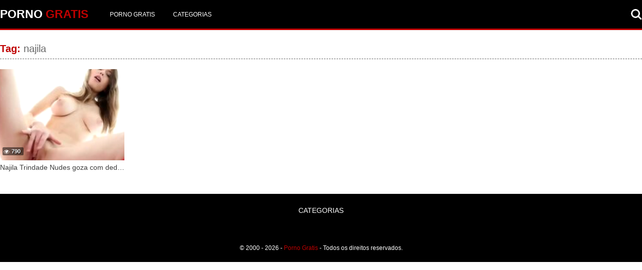

--- FILE ---
content_type: text/html; charset=UTF-8
request_url: https://pornogratis.com.br/tag/najila/
body_size: 8315
content:
<!DOCTYPE html><!--[if IE 7]><html
class="ie ie7" lang="pt-BR"><![endif]--><!--[if IE 8]><html
class="ie ie8" lang="pt-BR"><![endif]--><!--[if !(IE 7) | !(IE 8) ]><!--><html
lang="pt-BR"><!--<![endif]--><head><title>Arquivo De Najila - Porno Gratis</title><meta
name="robots" content="index, follow"/><meta
charset="UTF-8"/><html
lang="pt-BR"><head><meta
name="robots" content="index, follow"/><meta
charset="UTF-8"/><meta
http-equiv="Content-Language" content="pt-BR"/><meta
name="viewport" content="width=device-width"><meta
property="og:type" content="video"/><meta
name="googlebot" content="all"><meta
name="distribution" content="Global"/><meta
name="viewport" content="width=device-width"><link
rel="shortcut icon" href="https://pornogratis.com.br/wp-content/uploads/2020/12/favicon-1.ico" type="image/x-icon"/><meta
name='robots' content='index, follow, max-image-preview:large, max-snippet:-1, max-video-preview:-1'/><style>img:is([sizes="auto" i], [sizes^="auto," i]) { contain-intrinsic-size: 3000px 1500px }</style><link
rel='preload' href='https://pornogratis.com.br/wp-content/uploads/' as='other'/><link
rel="canonical" href="https://pornogratis.com.br/tag/najila/"/><meta
property="og:locale" content="pt_BR"/><meta
property="og:type" content="article"/><meta
property="og:title" content="Arquivo de najila - Porno Gratis"/><meta
property="og:url" content="https://pornogratis.com.br/tag/najila/"/><meta
property="og:site_name" content="Porno Gratis"/><meta
name="twitter:card" content="summary_large_image"/> <script type="application/ld+json" class="yoast-schema-graph">{"@context":"https://schema.org","@graph":[{"@type":"CollectionPage","@id":"https://pornogratis.com.br/tag/najila/","url":"https://pornogratis.com.br/tag/najila/","name":"Arquivo de najila - Porno Gratis","isPartOf":{"@id":"https://pornogratis.com.br/#website"},"primaryImageOfPage":{"@id":"https://pornogratis.com.br/tag/najila/#primaryimage"},"image":{"@id":"https://pornogratis.com.br/tag/najila/#primaryimage"},"thumbnailUrl":"https://pornogratis.com.br/wp-content/uploads/2021/02/najila-trindade-nudes-goza-com-dedos-na-xoxota-beicuda.jpg","breadcrumb":{"@id":"https://pornogratis.com.br/tag/najila/#breadcrumb"},"inLanguage":"pt-BR"},{"@type":"ImageObject","inLanguage":"pt-BR","@id":"https://pornogratis.com.br/tag/najila/#primaryimage","url":"https://pornogratis.com.br/wp-content/uploads/2021/02/najila-trindade-nudes-goza-com-dedos-na-xoxota-beicuda.jpg","contentUrl":"https://pornogratis.com.br/wp-content/uploads/2021/02/najila-trindade-nudes-goza-com-dedos-na-xoxota-beicuda.jpg","width":600,"height":337,"caption":"Najila Trindade Nudes goza com dedos na xoxota beiçuda"},{"@type":"BreadcrumbList","@id":"https://pornogratis.com.br/tag/najila/#breadcrumb","itemListElement":[{"@type":"ListItem","position":1,"name":"Início","item":"https://pornogratis.com.br/"},{"@type":"ListItem","position":2,"name":"najila"}]},{"@type":"WebSite","@id":"https://pornogratis.com.br/#website","url":"https://pornogratis.com.br/","name":"Porno Gratis","description":"Porno Gratis ? Videos adultos gratuitos de sexo para assistir on-line sem custos de acesso. Videos porno gratis e filmes novos diariamente.","potentialAction":[{"@type":"SearchAction","target":{"@type":"EntryPoint","urlTemplate":"https://pornogratis.com.br/?s={search_term_string}"},"query-input":{"@type":"PropertyValueSpecification","valueRequired":true,"valueName":"search_term_string"}}],"inLanguage":"pt-BR"}]}</script> <link
rel='stylesheet' id='litespeed-cache-dummy-css' href='https://pornogratis.com.br/wp-content/plugins/litespeed-cache/assets/css/litespeed-dummy.css?ver=6.8.3' type='text/css' media='all'/><style id='classic-theme-styles-inline-css' type='text/css'>/*! This file is auto-generated */.wp-block-button__link{color:#fff;background-color:#32373c;border-radius:9999px;box-shadow:none;text-decoration:none;padding:calc(.667em + 2px) calc(1.333em + 2px);font-size:1.125em}.wp-block-file__button{background:#32373c;color:#fff;text-decoration:none}</style><link
rel='stylesheet' id='style-css' href='https://pornogratis.com.br/wp-content/themes/porno-gratis/style.css' type='text/css' media='all'/><script type="text/javascript" src="https://pornogratis.com.br/wp-includes/js/jquery/jquery.min.js?ver=3.7.1" id="jquery-core-js"></script> <style>.post-conteudo iframe { width: 100%; height: 514px; } @media (max-width: 768px) { .post-conteudo iframe { height: 220px; } } .botao-busca, .botao-menu { border: none; background-color: transparent; cursor: pointer; } @media (max-width: 1280px) { .post-conteudo { width: calc(100% - 100%); } } @media (max-width: 768px) { .post-conteudo { width: 100%; } }</style></head><body><header
class="topo"><div
class="topo-conteudo"> <button
type="button" class="botao-menu" onclick="mostraDiv('menu')"></button> <a
title="Porno Gratis" href="https://pornogratis.com.br" class="topo-logo"> PORNO <span>GRATIS</span> </a><div
class="menu" id="menu"><ul
id="menu-menu-header" ><li
id="menu-item-351" class="menu-item menu-item-type-custom menu-item-object-custom menu-item-home menu-item-351"><a
href="https://pornogratis.com.br/">Porno Gratis</a></li><li
id="menu-item-352" class="menu-item menu-item-type-post_type menu-item-object-page menu-item-352"><a
href="https://pornogratis.com.br/categorias/">CATEGORIAS</a></li></ul></div><div
class="busca" id="busca"><form
method="get" action="https://pornogratis.com.br"> <input
type="text" name="s" placeholder="Buscar vídeos por..." /> <button
type="submit" onClick="return validaBusca()"></button></form></div> <button
type="button" class="botao-busca" onclick="mostraDiv('busca')"></button><div
class="clear"></div></div></header><div
class="meio"><div
class="meio-conteudo"><h1 class="pagina-titulo">Tag: <strong>najila</strong></h1><div
class="videos-row"><ul
class="videos"><li><div
class="video-conteudo"><div
class="video-thumb"> <a
href="https://pornogratis.com.br/najila-trindade-nudes-goza-com-dedos-na-xoxota-beicuda/" title="Najila Trindade Nudes goza com dedos na xoxota beiçuda"><div
class="selo selo-views">790</div><img
width="248" height="182" src="https://pornogratis.com.br/wp-content/uploads/2021/02/najila-trindade-nudes-goza-com-dedos-na-xoxota-beicuda-248x182.jpg" class="thumb wp-post-image" alt="Najila Trindade Nudes goza com dedos na xoxota beiçuda" title="Najila Trindade Nudes goza com dedos na xoxota beiçuda" decoding="async"/> </a></div> <a
href="https://pornogratis.com.br/najila-trindade-nudes-goza-com-dedos-na-xoxota-beicuda/" title="Najila Trindade Nudes goza com dedos na xoxota beiçuda"> <span>Najila Trindade Nudes goza com dedos na xoxota beiçuda</span> </a></div></li></ul></div><div
class="clear"></div></div></div><div
class="rodape"><div
class="rodape-conteudo"><div
class="rodape-menu"><ul><li
class="page_item page-item-137"><a
href="https://pornogratis.com.br/categorias/">CATEGORIAS</a></li></ul></div></div> <script type="speculationrules">{"prefetch":[{"source":"document","where":{"and":[{"href_matches":"\/*"},{"not":{"href_matches":["\/wp-*.php","\/wp-admin\/*","\/wp-content\/uploads\/*","\/wp-content\/*","\/wp-content\/plugins\/*","\/wp-content\/themes\/porno-gratis\/*","\/*\\?(.+)"]}},{"not":{"selector_matches":"a[rel~=\"nofollow\"]"}},{"not":{"selector_matches":".no-prefetch, .no-prefetch a"}}]},"eagerness":"conservative"}]}</script><img
src="https://whos.amung.us/swidget/iog1mwa092.gif" alt="Porno Gratis" width="0" height="0" border="0" style=" display: none;"><div
class="rodape-conteudo"><h4>&copy; 2000 - 2026 - <span><a
title="Porno Gratis" href="https://pornogratis.com.br/">Porno Gratis</a> - Todos os direitos reservados.</span></h4></div></div><script type="text/javascript" src="https://pornogratis.com.br/wp-includes/js/jquery/jquery-migrate.min.js?ver=3.4.1" id="jquery-migrate-js"></script> <script>function mostraDiv(id) { var x = document.getElementById(id); if (x.style.display === '' || x.style.display === 'none') { x.style.display = 'block'; } else { x.style.display = 'none'; } }</script> <script type="text/javascript" src="https://pornogratis.com.br/wp-content/themes/porno-gratis/js/funcoes.js" id="geral-js"></script> </body></html>
<!-- Optimized by Speed Booster Pack v4.5.9 -->

<!-- Page supported by LiteSpeed Cache 7.7 on 2026-01-24 16:32:20 -->

--- FILE ---
content_type: text/css
request_url: https://pornogratis.com.br/wp-content/themes/porno-gratis/style.css
body_size: 21027
content:
html,
body {
    margin: 0;
    padding: 0;
    border: 0;
}

body {
    background-color: #FFFFFF;
    font-size: 14px;
    font-family: 'Roboto Condensed', sans-serif;
    color: #666;
}

body, html {
    height: 100% !important;
}

iframe {
   border: none;
}

img {
    max-width: 100%;
}

a,
a:hover {
    color: #BF0000;
}

a:hover {
    text-decoration: underline;
}

textarea:hover, 
input:hover, 
textarea:active, 
input:active, 
textarea:focus, 
input:focus,
button:focus,
button:active,
button:hover
{
    outline:0px !important;
    -webkit-appearance:none;
}

iframe {
    max-width: 100% !important;
}

hr {
    border: 1px dotted #373737;
    border-style: none none dotted;
    color: #fff;
    margin: 10px 0;
}

p {
    line-height: 18px;
    text-align: justify;
}

a,
a:hover {
    text-decoration: none;
    -webkit-transition: all 300ms;
    -moz-transition: all 300ms;
    -ms-transition: all 300ms;
    -o-transition: all 300ms;
    transition: all 300ms;
}

strong {
    font-weight: normal;
  color: #696969;
}

blockquote:before, 
blockquote:after,
q:before, q:after {
    content: "";
}

blockquote, q {
    quotes: "" "";
}

h1,
h2,
h3,
h4,
h5,
h6 {
    font-weight: normal;
    min-height: 20px;
    line-height: 26px;
}

h1 {
    font-size: 18px;
    line-height: 24px;
    margin: 0 0 20px;
}

h2 {
  margin: 0 0 20px 0;
    color: #BF0000;
    text-transform: uppercase;
    font-weight: 600;
}


h3 {
  margin: 0 0 20px 0;
    color: #BF0000;
    text-transform: uppercase;
    font-weight: 600;
}
.video-conteudo span {
    display: block;
    margin: 0;
      color: #3d3d3d;
    white-space: nowrap;
    overflow: hidden;
    text-overflow: ellipsis;
    width: 100%;
    font-size: 14px;
    font-weight: normal;
}

.clear {
    clear: both;
}

/* =WordPress Core
-------------------------------------------------------------- */
.alignnone {
    margin: 5px 20px 20px 0;
}

.aligncenter,
div.aligncenter {
    display: block;
    margin: 5px auto 5px auto;
}

.alignright {
    float:right;
    margin: 5px 0 20px 20px;
}

.alignleft {
    float: left;
    margin: 5px 20px 20px 0;
}

a img.alignright {
    float: right;
    margin: 5px 0 20px 20px;
}

a img.alignnone {
    margin: 5px 20px 20px 0;
}

a img.alignleft {
    float: left;
    margin: 5px 20px 20px 0;
}

a img.aligncenter {
    display: block;
    margin-left: auto;
    margin-right: auto;
}

.wp-caption {
    background: #fff;
    border: 1px solid #f0f0f0;
    max-width: 96%;
    padding: 5px 3px 10px;
    text-align: center;
}

.wp-caption.alignnone {
    margin: 5px 20px 20px 0;
}

.wp-caption.alignleft {
    margin: 5px 20px 20px 0;
}

.wp-caption.alignright {
    margin: 5px 0 20px 20px;
}

.wp-caption img {
    border: 0 none;
    height: auto;
    margin: 0;
    max-width: 98.5%;
    padding: 0;
    width: auto;
}

.wp-caption p.wp-caption-text {
    font-size: 11px;
    line-height: 17px;
    margin: 0;
    padding: 0 4px 5px;
}

.screen-reader-text {
    border: 0;
    clip: rect(1px, 1px, 1px, 1px);
    clip-path: inset(50%);
    height: 1px;
    margin: -1px;
    overflow: hidden;
    padding: 0;
    position: absolute !important;
    width: 1px;
    word-wrap: normal !important;
}

.screen-reader-text:focus {
    background-color: #eee;
    clip: auto !important;
    clip-path: none;
    color: #444;
    display: block;
    font-size: 1em;
    height: auto;
    left: 5px;
    line-height: normal;
    padding: 15px 23px 14px;
    text-decoration: none;
    top: 5px;
    width: auto;
    z-index: 100000;
}

* {
    -webkit-box-sizing: border-box;
    -moz-box-sizing: border-box;
    box-sizing: border-box;
}

label {
    display: inline-block;
    max-width: 100%;
    margin-bottom: 5px;
    font-weight: 700;
}

.row {
    margin-right: -15px;
    margin-left: -15px;
}

.col-md-4 {
    width: 33.333333%;
    padding-right: 15px;
    padding-left: 15px;
    float: left;
}

@media (max-width: 768px) {
    .col-md-4 {
        width: 100%;
        margin-bottom: 8px;
    }
}

.table {
    width: 100%;
    max-width: 100%;
    margin-bottom: 20px;
}

.table-bordered>tbody>tr>td, 
.table-bordered>tbody>tr>th, 
.table-bordered>tfoot>tr>td, 
.table-bordered>tfoot>tr>th, 
.table-bordered>thead>tr>td, 
.table-bordered>thead>tr>th {
    border: 1px solid #ddd;
}

.table>tbody>tr>td, 
.table>tbody>tr>th, 
.table>tfoot>tr>td, 
.table>tfoot>tr>th, 
.table>thead>tr>td, 
.table>thead>tr>th {
    padding: 8px;
    line-height: 1.42857143;
    vertical-align: top;
    border-top: 1px solid #ddd;
}

.table-bordered {
    border: 1px solid #ddd;
}

/* Form */
.form-control {
    display: block;
    width: 100%;
    height: 34px;
    padding: 6px 12px;
    font-size: 14px;
    line-height: 1.42857143;
    color: #555;
    background-color: #fff;
    background-image: none;
    border: 1px solid #ccc;
    border-radius: 4px;
    -webkit-box-shadow: inset 0 1px 1px rgba(0,0,0,.075);
    box-shadow: inset 0 1px 1px rgba(0,0,0,.075);
    -webkit-transition: border-color ease-in-out .15s,-webkit-box-shadow ease-in-out .15s;
    -o-transition: border-color ease-in-out .15s,box-shadow ease-in-out .15s;
    transition: border-color ease-in-out .15s,box-shadow ease-in-out .15s;
}

.form-group {
    margin-bottom: 15px;
}

.alert-warning {
    color: #8a6d3b;
    background-color: #fcf8e3;
    border-color: #faebcc;
}

.alert-success {
  color: #3c763d;
  background-color: #dff0d8;
  border-color: #d6e9c6;
}

.alert-danger {
  color: #a94442;
  background-color: #f2dede;
  border-color: #ebccd1;
}

.alert {
    padding: 15px;
    margin-bottom: 20px;
    border: 1px solid transparent;
    border-radius: 4px;
}

.btn-danger {
    color: #fff;
    background-color: #d9534f;
    border-color: #d43f3a;
}

.btn {
    display: inline-block;
    padding: 6px 12px;
    margin-bottom: 0;
    font-size: 14px;
    font-weight: 400;
    line-height: 1.42857143;
    text-align: center;
    white-space: nowrap;
    vertical-align: middle;
    -ms-touch-action: manipulation;
    touch-action: manipulation;
    cursor: pointer;
    -webkit-user-select: none;
    -moz-user-select: none;
    -ms-user-select: none;
    user-select: none;
    background-image: none;
    border: 1px solid transparent;
    border-radius: 4px;
}

.btn-block {
    display: block;
    width: 100%;
}

@media (min-width: 1200px) {
    .container {
        width: 1250px;
    }
}

/* Estrutura */
.topo-conteudo,
.meio-conteudo,
.rodape-conteudo {
    max-width: 1280px;
    margin: 0 auto;
    padding: 0 15px;
}

.meio {
    overflow: hidden;
    width: 100%;
    margin-bottom: 25px;
}

@media (min-width: 992px) {
    .topo-conteudo,
    .meio-conteudo,
    .rodape-conteudo {
        padding: 0;
    }
}

/* TOPO */
.topo{
    background-color: #000;
    border-bottom: 3px #BF0000 solid;
    width: 100%;
    padding: 15px 0;
    margin-bottom: 25px;
}

.topo-conteudo {
    position: relative;
    height: 27px;
}

.topo-logo {
    float: left;
    text-align: center;
    margin-right: 25px;
    font-size: 23px;
  font-weight: 600;
    color: #FFF;
}

.botao-busca {
    background-image: url(img/sprites.png);
    background-repeat: no-repeat;
    background-position: -5px -5px;
    display: block;
    width: 22px;
    height: 22px;
    float: right;
    margin-top: 3px;
}

.botao-busca:hover {
    opacity: 0.6;
}

.busca {
    background-color: #000;
    display: none;
    position: absolute;
    top: 0;
    left: 0;
    right: 0;
    height: 27px;
    padding-right: 60px;
    z-index: 100;
}

.busca input,
.busca button {
    background-color: transparent;
    border: 0;
}

.busca input {
    color: #FFF;
    width: 100%;
    height: 27px;
    font-size: 18px;
    font-weight: normal;
    font-style: italic;
}

.busca button {
    background-image: url(img/sprites.png);
    background-repeat: no-repeat;
    background-position: 13px -2px;
    cursor: pointer;
    position: absolute;
    top: 0;
    right: 0;
    width: 40px;
    height: 27px;
}

.botao-menu {
    display: none;
    background-image: url(img/sprites.png);
    background-repeat: no-repeat;
    background-position: -63px -30px;
    width: 24px;
    height: 27px;
    float: left;
}

@media (max-width: 768px) {

    body {
        padding-top: 65px;
    }

    .topo {
        text-align: center;
        position: fixed;
        top: 0;
        left: 0;
        right: 0;
        margin-bottom: 0;
        z-index: 100;
    }

    .busca {
        left: 15px;
        right: 15px;
    }

    .botao-menu {
        display: block;
    }

    .topo-logo {
        float: none;
        display: inline-block;
        margin: 0;
    }
}

/* Menu */
.menu {
    float: left;
}

.menu ul {
    list-style: none;
    margin: 0;
    padding: 0;
    font-size: 0;
}

.menu li {
    display: inline-block;
}

.menu li a {
    display: block;
    padding: 7px 18px 0;
    height: 27px;
} 

.menu li a, 
.menu li a:hover, 
.menu li a:focus {
    text-decoration: none;
    font-size: 12px;
    text-transform: uppercase;
    color: #FFF;
}

.menu li a:hover {
    color: #DCDCDC;
}

@media (max-width: 768px) {

    .menu {
        display: none;
        position: fixed;
        top: 60px;
        left: 0;
        bottom: 0;
        width: 270px;
        background-color: #000;
        z-index: 1000;
        border-right: 1px #333 solid;
    }

    .menu li {
        display: block;
        border-bottom: 1px #333 solid;
    }

    .menu li:last-child {
        border-bottom: 0;
    }

    .menu li a {
        padding: 15px;
        height: auto;
        text-align: left;
    }
}

/* Home */
.home-titulo {
    border-bottom: 1px #666666 dashed;
    margin-bottom: 25px;
    padding-bottom: 8px;
    overflow: hidden;
}

.home-titulo h1 {
    float: left;
    margin-bottom: 0;
    font-size: 18px;
    line-height: 27px;
}

.home-texto h3 {
    color: #BF0000;
    font-size: 18px;
    margin: 0 0 15px;
    padding: 0;
    text-align: center;
}

.home-texto p {
    text-align: center;
} 

@media (max-width: 768px) { 
    .home-titulo h1 {
        width: 100%;
        margin-bottom: 8px;
    }

    .filtro {
        width: 100%;
    }
}

/* Filtro */
.filtro {
    float: right;
    margin: 0;
    padding: 0;
    list-style: none;
}

.filtro li {
    display: inline-block;
    margin-right: 5px;
  margin-bottom: 5px;
}

.filtro a {
    background-color: #BF0000;
    border: 1px #BF0000 solid;
    color: #FFF;
    display: block;
    padding: 4px 8px;
}

.filtro a.ativo {
    background-color: transparent;
    color: #BF0000;
}

.filtro a:hover {
    opacity: 0.8;
}

.filtro li:last-child {
    margin-right: 0;
}

/* Banners */
.anuncios {
    margin: 10px 0;
    padding: 0;
    list-style: none;
    text-align: center;
    width: 100%;
}

.anuncios li {
    display: inline-block;
    margin: 0 10px 10px;
    vertical-align: top;
}

.anuncios img,
.anuncios iframe {
    max-width: 100%;
}

.anuncios li.anuncio-mobile {
    display: none;
}

@media (max-width: 768px) {
    .anuncios li.anuncio-mobile {
        display: inline-block;
    }

    .anuncios li.anuncio-desktop {
        display: none;
    }
}

/* Página */
.pagina {
    width: 100%;
    overflow: hidden;
    margin-bottom: 25px;
}

.pagina-titulo {
    border-bottom: 1px #666666 dashed;
    padding-bottom: 8px;
    margin: 0 0 15px;
    font-size: 20px;
    color: #BF0000;
    font-weight: bold;
}

.pagina-descricao {
    font-size: 14px; 
    text-align: justify;
    margin-bottom: 25px;
}

/* Vídeos */
.videos-row {
    margin: 0 -5px;
}

.videos {
    margin: 0 0 20px;
    padding: 0;
    list-style: none;
}

.videos li {
    float: left;
    width: 50%;
    overflow: hidden;
    margin-bottom: 20px;
    padding: 0 5px;
}

.videos a{
    display: block;
    margin: 0;
    white-space: nowrap;
    overflow: hidden;
    text-overflow: ellipsis;
    width: 100%;
    font-size: 14px;
    font-weight: normal;
}

.video-conteudo {
    width: 100%;
    position: relative;
    overflow: hidden;
}
.topo-logo span {
    color: #BF0000;
  font-weight: 600;
}
.topo-logo span:hover {
    color: #fff !important;
 
}


.video-thumb {
    background-color: #000;
    margin-bottom: 6px;
    position: relative;
    overflow: hidden;
}

.video-thumb img {
    float: left;
    height: 135px;
    width: 100%;
   filter: contrast(110%);
transform: scale(1.3);
}

.video-conteudo h2 {
    display: block;
    margin: 0;
    white-space: nowrap;
    overflow: hidden;
    text-overflow: ellipsis;
    width: 100%;
    font-size: 14px;
    font-weight: bold;
}

.selo {
    position: absolute;
    display: inline-block;
    background-color: rgba(0,0,0,.5);
    color: #fff;
    font-size: 11px;
    font-weight: 700;
    padding: 2px 6px;
    z-index: 2;
    text-shadow: 1px 1px #000000;
    -webkit-border-radius: 2px;
    -moz-border-radius: 2px;
    border-radius: 2px;
}

.selo-hd {
    background-color: #C00;
    left: 5px;
    top: 5px;
}

.selo-novo {
    background-color: #BF0000;
    top: 5px;
    right: 5px; 
}

.selo-views {
    background-position: -35px -2px;
    left: 5px;   
}

.selo-tempo {
    background-position: -1px -34px;
    right: 5px;
}

.selo-views,
.selo-tempo {
    background-repeat: no-repeat;
    background-image: url(img/sprites.png);
    padding-left: 18px;
    bottom: 10px;
}

.videos li:hover .video-thumb img {
    opacity: 1;
}

.videos li:hover h2 {
    color: #BF0000;
}

@media (min-width: 768px) {
    .videos li {
        width: 33.333333%;
    }

    .video-thumb img {
        height: 182px;
    }
}

@media (min-width: 992px) {
    .videos li {
        width: 20%;
    }
}

/* Páginação */
.paginacao {
    margin: 15px 0 25px;
    padding: 0;
    text-align: center;
}

.paginacao li {
    color: #373737;
    display: inline-block;
    list-style: none;
    margin: 2px;
    font-weight: 700;
}

.paginacao li a,
.paginacao li em {
    border: 1px solid #000;
}

.paginacao li a,
.paginacao li em {
    display: block;
    color: #000;
    text-decoration: none;
    padding: 12px 20px;
    font-style: normal;
}

.paginacao li a:hover,
.paginacao .active em,
.paginacao .active a{
    background-color: #BF0000;
    color: #FFF;
}

@media screen and (max-width: 768px) {
    .paginacao li {
        display: none;
    }

    .paginacao .next,
    .paginacao .left {
        display: inline-block;
    }
}

/* POST */
.post {
    overflow: hidden;
}

.post-conteudo {
    float: left;
    margin-bottom: -10px;
    width: 100%;
}

.post-conteudo h1 {
    color: #BF0000;
    margin-bottom: 20px;
    font-weight: bold;
    font-size: 20px;
}

.post-conteudo iframe {
    width: 100%;
}

.post-conteudo p {
    margin-bottom: 15px;
      margin-bottom: 15px;
    color: black;
    font-size: 16px;
 
}
.post-conteudo h2 {
    color: #BF0000;
    text-transform: uppercase;
    font-weight: 600;
}
.post-texto img {
    margin: 0 auto;
    display: block;
    margin-bottom: 5px;
    max-width: 100%;
    height: auto;
}

.post-footer {
  margin: 1px 0;
overflow: hidden;
padding-top: 1px;
}

.post-tags {
    width: 100%;
    margin-bottom: 8px;
    overflow: hidden;
    border-bottom: 1px #EAEAEA solid;
    padding-bottom: 8px;
}

.post-tags span {
    text-transform: uppercase;
    background-color: #BF0000;
    color: #fff;
}

.post-tags a {
    background-color: #e1e1e1;
color: #000;
}

.post-tags span,
.post-tags a {
    float: left;
    font-size: 11px;
    padding: 5px 7px;
    text-decoration: none;
    margin: 0 5px 4px 0;
}

.post-tags a:hover {
    background-color: #555555;
    color: #FFFFFF;
    -webkit-transition: 0.4s;
    -moz-transition: 0.4s;
    -ms-transition: 0.4s;
    -o-transition: 0.4s;
    transition: 0.4s;
}

.post .anuncios {
    float: right;
    width: 300px;
    margin-top: 0;
}

.post-relacionados{
    margin-bottom: 15px;
    overflow: hidden;
}

.post-relacionados {
    color: #BF0000;
    margin: 0;
    font-weight: bold;
    font-size: 18px;
}

.post .anuncios li {
    margin: 0 0 10px;
}

@media (max-width: 768px) {
    .post-conteudo,
    .post .anuncios {
        width: 100%;
    }

    .post .anuncios li {
        margin: 0 10px 10px;
    }
}

/* Comentários */
.comentarios { overflow:hidden; padding:0px 0px 0px 0px; margin:20px 0 30px 0; text-transform:none; }
.comentarios a { color: #BF0000; }
.comentarios a:hover { color:#ffffff; }
.comentarios h3 { margin:0 0 10px 0; padding:0; font-size:20px; font-weight:normal; color:#222; }
ol.commentlist { list-style:none; margin:0; padding:0; }
ol.commentlist li { list-style:none; margin:0; padding:0; }
ol.commentlist li.comment ul.children li, ol.commentlist li.comment ul li { margin:0; padding:0 0 0 74px; background:url(./resposta.png) no-repeat 35px 0px; }
ol.commentlist li .avatar-comentario { float:left; margin:0 10px 0 0; height:74px; width:74px; display:block; position:relative; }
ol.commentlist li .comentario-campo { 
    padding: 8px; 
    overflow: hidden; 
    margin: 0 0 20px 0; 
    background-color: #F5F5F5;
    -webkit-border-radius: 4px;
    -moz-border-radius: 4px;
    border-radius: 4px;
}

ol.commentlist li .comentario-nome { overflow:hidden; }
ol.commentlist li .nome-comentarista { font-size:14px; font-style:italic; color:#939598; padding:0; }
ol.commentlist li .nome-comentarista strong { color:#58595b; }
ol.commentlist li .nome-comentarista a { text-decoration:underline; color:#58595b; }
ol.commentlist li .nome-comentarista a:hover { color:#222; }
ol.commentlist li .data-comentario { font-size:10px; color:#939598; font-weight:normal; font-style:italic; }
ol.commentlist li .texto-comentario { margin:0; padding:10px 0px; color:#999999; line-height:18px; font-size:12px; }
ol.commentlist li .texto-comentario p { margin:0; padding:0; }
ol.commentlist li .texto-comentario a { text-decoration:none; color: #BF0000; }
ol.commentlist li .texto-comentario a:hover { color:#555; }
ol.commentlist li .reply-link { font-size:11px; font-family:Verdana, Geneva, sans-serif; float:none; display:block; float:left; position:relative; text-transform:none; margin:10px 0 0 0; }
ol.commentlist li .reply-link a { display:block; padding:3px 10px; color:#fff !important; background: #BF0000; }
ol.commentlist li .reply-link a:hover { background:#191919; color:# !important;
}

.links-comentario,
.caixa-mensagem {
    margin-bottom: 8px;
}

.lista-de-comentarios h3,
.comentarios-titulo {
    width: 100%;
    margin: 0 0 15px;
    padding: 0;
}

.comentario-campos {
    padding: 8px 12px;
    background-color: #F5F5F5;
    border-radius: 4px;
    -webkit-border-radius: 4px;
    -moz-border-radius: 4px;
    overflow: hidden;
}

.comentario-campos a {
    color: #333;
}

.comentario-campos textarea {
    width: 100%;
    padding: 8px;
    border: 1px #CCC solid;
    -webkit-border-radius: 3px;
    -moz-border-radius: 3px;
    border-radius: 3px;
}

.enviar-button {
    border: none;
    padding: 9px 16px;
    background-color: #BF0000;
    color: #FFFFFF;
    cursor: pointer;
    width: 100%;
    -webkit-border-radius: 3px;
    -moz-border-radius: 3px;
    border-radius: 3px;
}

.enviar-button:hover {
    opacity: 0.7;
}

/* Rodapé */
.rodape{
    text-align: center;
    background-color: #000;
}

.rodape-conteudo{
    color: #FFF;
    padding: 15px 0;
}

.rodape-conteudo h4 {
    font-size: 12px;
    margin: 0;
    padding: 0;
    text-align: center;
}

.leia-mais {
    display: inline-block;
    background: #BF0000;
    padding: 3px 8px 0;
    line-height: 27px;
    float: right;
    height: 27px;
    margin-right: 5px;
}

.home-text {
    margin-bottom: 10px;
}

.btn-post-info {
    float: left;
    background: url('[data-uri]');
    background-color: #BF0000;
    color: #FFF;
    padding: 0 8px 0 26px;
    margin-bottom: 10px;
    background-repeat: no-repeat;
    background-position: 7px center;
    line-height: 24px;
}

.btn-post-info:hover,
.btn-post-info:focus {
    color: #ecaaaa;
}

.post-embed {
    margin-bottom: 10px;
}

.post-thumb {
    float: left;
    overflow: hidden;
    -webkit-border-radius: 3px;
    -moz-border-radius: 3px;
    border-radius: 3px;
    margin-bottom: 10px;
    height: auto;
    max-width: 250px;
}

.post-texto a {
    color: #BF0000;
}

.post-texto p:first-of-type {
    margin-top: 0; 
}

.rodape-menu {
    margin-top: 10px;
}

.rodape-menu ul {
    margin: 0;
    padding: 0;
    list-style: none;
    text-align: center;
}

.rodape-menu li {
    display: inline-block;
    margin: 0 7px 8px;
}

.rodape-menu a {
    color: #FFF;
}